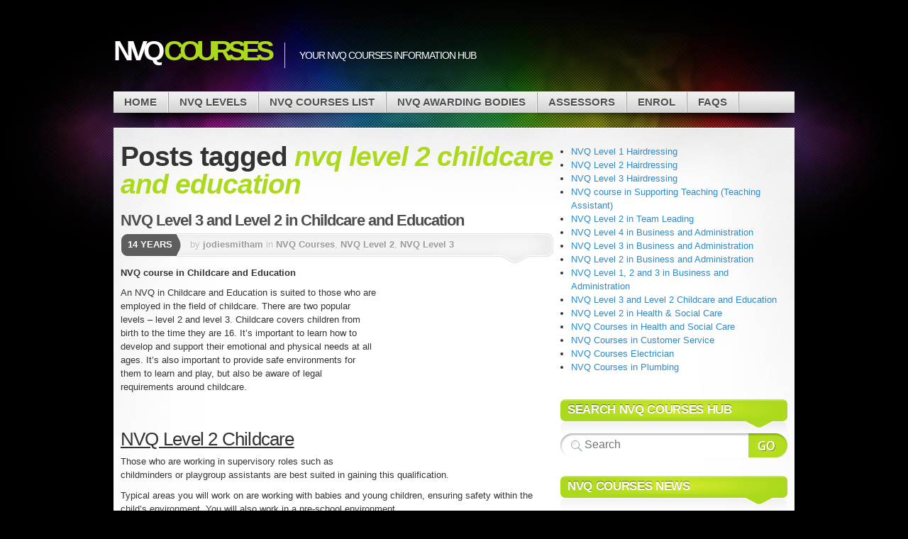

--- FILE ---
content_type: text/html; charset=UTF-8
request_url: http://www.nvqcourseshub.co.uk/tag/nvq-level-2-childcare-and-education/
body_size: 9610
content:

<!DOCTYPE html>
<html dir="ltr" lang="en-US" prefix="og: https://ogp.me/ns#">

<head profile="http://gmpg.org/xfn/11">
<meta http-equiv="Content-Type" content="text/html; charset=UTF-8" />



<link rel="stylesheet" type="text/css" media="all" href="http://www.nvqcourseshub.co.uk/wp-content/themes/mystique/style.css" />
<link rel="pingback" href="http://www.nvqcourseshub.co.uk/xmlrpc.php" />
<link rel="pingback" href="http://www.nvqcourseshub.co.uk/xmlrpc.php" />



		<!-- All in One SEO 4.9.3 - aioseo.com -->
		<title>nvq level 2 childcare and education | NVQ Courses</title>
	<meta name="robots" content="max-image-preview:large" />
	<link rel="canonical" href="http://www.nvqcourseshub.co.uk/tag/nvq-level-2-childcare-and-education/" />
	<meta name="generator" content="All in One SEO (AIOSEO) 4.9.3" />
		<script type="application/ld+json" class="aioseo-schema">
			{"@context":"https:\/\/schema.org","@graph":[{"@type":"BreadcrumbList","@id":"http:\/\/www.nvqcourseshub.co.uk\/tag\/nvq-level-2-childcare-and-education\/#breadcrumblist","itemListElement":[{"@type":"ListItem","@id":"http:\/\/www.nvqcourseshub.co.uk#listItem","position":1,"name":"Home","item":"http:\/\/www.nvqcourseshub.co.uk","nextItem":{"@type":"ListItem","@id":"http:\/\/www.nvqcourseshub.co.uk\/tag\/nvq-level-2-childcare-and-education\/#listItem","name":"nvq level 2 childcare and education"}},{"@type":"ListItem","@id":"http:\/\/www.nvqcourseshub.co.uk\/tag\/nvq-level-2-childcare-and-education\/#listItem","position":2,"name":"nvq level 2 childcare and education","previousItem":{"@type":"ListItem","@id":"http:\/\/www.nvqcourseshub.co.uk#listItem","name":"Home"}}]},{"@type":"CollectionPage","@id":"http:\/\/www.nvqcourseshub.co.uk\/tag\/nvq-level-2-childcare-and-education\/#collectionpage","url":"http:\/\/www.nvqcourseshub.co.uk\/tag\/nvq-level-2-childcare-and-education\/","name":"nvq level 2 childcare and education | NVQ Courses","inLanguage":"en-US","isPartOf":{"@id":"http:\/\/www.nvqcourseshub.co.uk\/#website"},"breadcrumb":{"@id":"http:\/\/www.nvqcourseshub.co.uk\/tag\/nvq-level-2-childcare-and-education\/#breadcrumblist"}},{"@type":"Organization","@id":"http:\/\/www.nvqcourseshub.co.uk\/#organization","name":"NVQ Courses","description":"Your NVQ Courses Information Hub","url":"http:\/\/www.nvqcourseshub.co.uk\/"},{"@type":"WebSite","@id":"http:\/\/www.nvqcourseshub.co.uk\/#website","url":"http:\/\/www.nvqcourseshub.co.uk\/","name":"NVQ Courses","description":"Your NVQ Courses Information Hub","inLanguage":"en-US","publisher":{"@id":"http:\/\/www.nvqcourseshub.co.uk\/#organization"}}]}
		</script>
		<!-- All in One SEO -->

<link rel='dns-prefetch' href='//www.nvqcourseshub.co.uk' />
<link rel='dns-prefetch' href='//s.w.org' />
<link rel="alternate" type="application/rss+xml" title="NVQ Courses &raquo; Feed" href="http://www.nvqcourseshub.co.uk/feed/" />
<link rel="alternate" type="application/rss+xml" title="NVQ Courses &raquo; Comments Feed" href="http://www.nvqcourseshub.co.uk/comments/feed/" />
<link rel="alternate" type="application/rss+xml" title="NVQ Courses &raquo; nvq level 2 childcare and education Tag Feed" href="http://www.nvqcourseshub.co.uk/tag/nvq-level-2-childcare-and-education/feed/" />
<script type="text/javascript">
window._wpemojiSettings = {"baseUrl":"https:\/\/s.w.org\/images\/core\/emoji\/13.1.0\/72x72\/","ext":".png","svgUrl":"https:\/\/s.w.org\/images\/core\/emoji\/13.1.0\/svg\/","svgExt":".svg","source":{"concatemoji":"http:\/\/www.nvqcourseshub.co.uk\/wp-includes\/js\/wp-emoji-release.min.js?ver=5.9.12"}};
/*! This file is auto-generated */
!function(e,a,t){var n,r,o,i=a.createElement("canvas"),p=i.getContext&&i.getContext("2d");function s(e,t){var a=String.fromCharCode;p.clearRect(0,0,i.width,i.height),p.fillText(a.apply(this,e),0,0);e=i.toDataURL();return p.clearRect(0,0,i.width,i.height),p.fillText(a.apply(this,t),0,0),e===i.toDataURL()}function c(e){var t=a.createElement("script");t.src=e,t.defer=t.type="text/javascript",a.getElementsByTagName("head")[0].appendChild(t)}for(o=Array("flag","emoji"),t.supports={everything:!0,everythingExceptFlag:!0},r=0;r<o.length;r++)t.supports[o[r]]=function(e){if(!p||!p.fillText)return!1;switch(p.textBaseline="top",p.font="600 32px Arial",e){case"flag":return s([127987,65039,8205,9895,65039],[127987,65039,8203,9895,65039])?!1:!s([55356,56826,55356,56819],[55356,56826,8203,55356,56819])&&!s([55356,57332,56128,56423,56128,56418,56128,56421,56128,56430,56128,56423,56128,56447],[55356,57332,8203,56128,56423,8203,56128,56418,8203,56128,56421,8203,56128,56430,8203,56128,56423,8203,56128,56447]);case"emoji":return!s([10084,65039,8205,55357,56613],[10084,65039,8203,55357,56613])}return!1}(o[r]),t.supports.everything=t.supports.everything&&t.supports[o[r]],"flag"!==o[r]&&(t.supports.everythingExceptFlag=t.supports.everythingExceptFlag&&t.supports[o[r]]);t.supports.everythingExceptFlag=t.supports.everythingExceptFlag&&!t.supports.flag,t.DOMReady=!1,t.readyCallback=function(){t.DOMReady=!0},t.supports.everything||(n=function(){t.readyCallback()},a.addEventListener?(a.addEventListener("DOMContentLoaded",n,!1),e.addEventListener("load",n,!1)):(e.attachEvent("onload",n),a.attachEvent("onreadystatechange",function(){"complete"===a.readyState&&t.readyCallback()})),(n=t.source||{}).concatemoji?c(n.concatemoji):n.wpemoji&&n.twemoji&&(c(n.twemoji),c(n.wpemoji)))}(window,document,window._wpemojiSettings);
</script>
<style type="text/css">
img.wp-smiley,
img.emoji {
	display: inline !important;
	border: none !important;
	box-shadow: none !important;
	height: 1em !important;
	width: 1em !important;
	margin: 0 0.07em !important;
	vertical-align: -0.1em !important;
	background: none !important;
	padding: 0 !important;
}
</style>
	<link rel='stylesheet' id='wp-block-library-css'  href='http://www.nvqcourseshub.co.uk/wp-includes/css/dist/block-library/style.min.css?ver=5.9.12' type='text/css' media='all' />
<link rel='stylesheet' id='aioseo/css/src/vue/standalone/blocks/table-of-contents/global.scss-css'  href='http://www.nvqcourseshub.co.uk/wp-content/plugins/all-in-one-seo-pack/dist/Lite/assets/css/table-of-contents/global.e90f6d47.css?ver=4.9.3' type='text/css' media='all' />
<style id='global-styles-inline-css' type='text/css'>
body{--wp--preset--color--black: #000000;--wp--preset--color--cyan-bluish-gray: #abb8c3;--wp--preset--color--white: #ffffff;--wp--preset--color--pale-pink: #f78da7;--wp--preset--color--vivid-red: #cf2e2e;--wp--preset--color--luminous-vivid-orange: #ff6900;--wp--preset--color--luminous-vivid-amber: #fcb900;--wp--preset--color--light-green-cyan: #7bdcb5;--wp--preset--color--vivid-green-cyan: #00d084;--wp--preset--color--pale-cyan-blue: #8ed1fc;--wp--preset--color--vivid-cyan-blue: #0693e3;--wp--preset--color--vivid-purple: #9b51e0;--wp--preset--gradient--vivid-cyan-blue-to-vivid-purple: linear-gradient(135deg,rgba(6,147,227,1) 0%,rgb(155,81,224) 100%);--wp--preset--gradient--light-green-cyan-to-vivid-green-cyan: linear-gradient(135deg,rgb(122,220,180) 0%,rgb(0,208,130) 100%);--wp--preset--gradient--luminous-vivid-amber-to-luminous-vivid-orange: linear-gradient(135deg,rgba(252,185,0,1) 0%,rgba(255,105,0,1) 100%);--wp--preset--gradient--luminous-vivid-orange-to-vivid-red: linear-gradient(135deg,rgba(255,105,0,1) 0%,rgb(207,46,46) 100%);--wp--preset--gradient--very-light-gray-to-cyan-bluish-gray: linear-gradient(135deg,rgb(238,238,238) 0%,rgb(169,184,195) 100%);--wp--preset--gradient--cool-to-warm-spectrum: linear-gradient(135deg,rgb(74,234,220) 0%,rgb(151,120,209) 20%,rgb(207,42,186) 40%,rgb(238,44,130) 60%,rgb(251,105,98) 80%,rgb(254,248,76) 100%);--wp--preset--gradient--blush-light-purple: linear-gradient(135deg,rgb(255,206,236) 0%,rgb(152,150,240) 100%);--wp--preset--gradient--blush-bordeaux: linear-gradient(135deg,rgb(254,205,165) 0%,rgb(254,45,45) 50%,rgb(107,0,62) 100%);--wp--preset--gradient--luminous-dusk: linear-gradient(135deg,rgb(255,203,112) 0%,rgb(199,81,192) 50%,rgb(65,88,208) 100%);--wp--preset--gradient--pale-ocean: linear-gradient(135deg,rgb(255,245,203) 0%,rgb(182,227,212) 50%,rgb(51,167,181) 100%);--wp--preset--gradient--electric-grass: linear-gradient(135deg,rgb(202,248,128) 0%,rgb(113,206,126) 100%);--wp--preset--gradient--midnight: linear-gradient(135deg,rgb(2,3,129) 0%,rgb(40,116,252) 100%);--wp--preset--duotone--dark-grayscale: url('#wp-duotone-dark-grayscale');--wp--preset--duotone--grayscale: url('#wp-duotone-grayscale');--wp--preset--duotone--purple-yellow: url('#wp-duotone-purple-yellow');--wp--preset--duotone--blue-red: url('#wp-duotone-blue-red');--wp--preset--duotone--midnight: url('#wp-duotone-midnight');--wp--preset--duotone--magenta-yellow: url('#wp-duotone-magenta-yellow');--wp--preset--duotone--purple-green: url('#wp-duotone-purple-green');--wp--preset--duotone--blue-orange: url('#wp-duotone-blue-orange');--wp--preset--font-size--small: 13px;--wp--preset--font-size--medium: 20px;--wp--preset--font-size--large: 36px;--wp--preset--font-size--x-large: 42px;}.has-black-color{color: var(--wp--preset--color--black) !important;}.has-cyan-bluish-gray-color{color: var(--wp--preset--color--cyan-bluish-gray) !important;}.has-white-color{color: var(--wp--preset--color--white) !important;}.has-pale-pink-color{color: var(--wp--preset--color--pale-pink) !important;}.has-vivid-red-color{color: var(--wp--preset--color--vivid-red) !important;}.has-luminous-vivid-orange-color{color: var(--wp--preset--color--luminous-vivid-orange) !important;}.has-luminous-vivid-amber-color{color: var(--wp--preset--color--luminous-vivid-amber) !important;}.has-light-green-cyan-color{color: var(--wp--preset--color--light-green-cyan) !important;}.has-vivid-green-cyan-color{color: var(--wp--preset--color--vivid-green-cyan) !important;}.has-pale-cyan-blue-color{color: var(--wp--preset--color--pale-cyan-blue) !important;}.has-vivid-cyan-blue-color{color: var(--wp--preset--color--vivid-cyan-blue) !important;}.has-vivid-purple-color{color: var(--wp--preset--color--vivid-purple) !important;}.has-black-background-color{background-color: var(--wp--preset--color--black) !important;}.has-cyan-bluish-gray-background-color{background-color: var(--wp--preset--color--cyan-bluish-gray) !important;}.has-white-background-color{background-color: var(--wp--preset--color--white) !important;}.has-pale-pink-background-color{background-color: var(--wp--preset--color--pale-pink) !important;}.has-vivid-red-background-color{background-color: var(--wp--preset--color--vivid-red) !important;}.has-luminous-vivid-orange-background-color{background-color: var(--wp--preset--color--luminous-vivid-orange) !important;}.has-luminous-vivid-amber-background-color{background-color: var(--wp--preset--color--luminous-vivid-amber) !important;}.has-light-green-cyan-background-color{background-color: var(--wp--preset--color--light-green-cyan) !important;}.has-vivid-green-cyan-background-color{background-color: var(--wp--preset--color--vivid-green-cyan) !important;}.has-pale-cyan-blue-background-color{background-color: var(--wp--preset--color--pale-cyan-blue) !important;}.has-vivid-cyan-blue-background-color{background-color: var(--wp--preset--color--vivid-cyan-blue) !important;}.has-vivid-purple-background-color{background-color: var(--wp--preset--color--vivid-purple) !important;}.has-black-border-color{border-color: var(--wp--preset--color--black) !important;}.has-cyan-bluish-gray-border-color{border-color: var(--wp--preset--color--cyan-bluish-gray) !important;}.has-white-border-color{border-color: var(--wp--preset--color--white) !important;}.has-pale-pink-border-color{border-color: var(--wp--preset--color--pale-pink) !important;}.has-vivid-red-border-color{border-color: var(--wp--preset--color--vivid-red) !important;}.has-luminous-vivid-orange-border-color{border-color: var(--wp--preset--color--luminous-vivid-orange) !important;}.has-luminous-vivid-amber-border-color{border-color: var(--wp--preset--color--luminous-vivid-amber) !important;}.has-light-green-cyan-border-color{border-color: var(--wp--preset--color--light-green-cyan) !important;}.has-vivid-green-cyan-border-color{border-color: var(--wp--preset--color--vivid-green-cyan) !important;}.has-pale-cyan-blue-border-color{border-color: var(--wp--preset--color--pale-cyan-blue) !important;}.has-vivid-cyan-blue-border-color{border-color: var(--wp--preset--color--vivid-cyan-blue) !important;}.has-vivid-purple-border-color{border-color: var(--wp--preset--color--vivid-purple) !important;}.has-vivid-cyan-blue-to-vivid-purple-gradient-background{background: var(--wp--preset--gradient--vivid-cyan-blue-to-vivid-purple) !important;}.has-light-green-cyan-to-vivid-green-cyan-gradient-background{background: var(--wp--preset--gradient--light-green-cyan-to-vivid-green-cyan) !important;}.has-luminous-vivid-amber-to-luminous-vivid-orange-gradient-background{background: var(--wp--preset--gradient--luminous-vivid-amber-to-luminous-vivid-orange) !important;}.has-luminous-vivid-orange-to-vivid-red-gradient-background{background: var(--wp--preset--gradient--luminous-vivid-orange-to-vivid-red) !important;}.has-very-light-gray-to-cyan-bluish-gray-gradient-background{background: var(--wp--preset--gradient--very-light-gray-to-cyan-bluish-gray) !important;}.has-cool-to-warm-spectrum-gradient-background{background: var(--wp--preset--gradient--cool-to-warm-spectrum) !important;}.has-blush-light-purple-gradient-background{background: var(--wp--preset--gradient--blush-light-purple) !important;}.has-blush-bordeaux-gradient-background{background: var(--wp--preset--gradient--blush-bordeaux) !important;}.has-luminous-dusk-gradient-background{background: var(--wp--preset--gradient--luminous-dusk) !important;}.has-pale-ocean-gradient-background{background: var(--wp--preset--gradient--pale-ocean) !important;}.has-electric-grass-gradient-background{background: var(--wp--preset--gradient--electric-grass) !important;}.has-midnight-gradient-background{background: var(--wp--preset--gradient--midnight) !important;}.has-small-font-size{font-size: var(--wp--preset--font-size--small) !important;}.has-medium-font-size{font-size: var(--wp--preset--font-size--medium) !important;}.has-large-font-size{font-size: var(--wp--preset--font-size--large) !important;}.has-x-large-font-size{font-size: var(--wp--preset--font-size--x-large) !important;}
</style>
<script type='text/javascript' src='http://www.nvqcourseshub.co.uk/wp-includes/js/jquery/jquery.min.js?ver=3.6.0' id='jquery-core-js'></script>
<script type='text/javascript' src='http://www.nvqcourseshub.co.uk/wp-includes/js/jquery/jquery-migrate.min.js?ver=3.3.2' id='jquery-migrate-js'></script>
<script type='text/javascript' src='http://www.nvqcourseshub.co.uk/wp-content/plugins/google-analyticator/external-tracking.min.js?ver=6.5.7' id='ga-external-tracking-js'></script>
<link rel="https://api.w.org/" href="http://www.nvqcourseshub.co.uk/wp-json/" /><link rel="alternate" type="application/json" href="http://www.nvqcourseshub.co.uk/wp-json/wp/v2/tags/44" /><link rel="EditURI" type="application/rsd+xml" title="RSD" href="http://www.nvqcourseshub.co.uk/xmlrpc.php?rsd" />
<link rel="wlwmanifest" type="application/wlwmanifest+xml" href="http://www.nvqcourseshub.co.uk/wp-includes/wlwmanifest.xml" /> 
<meta name="generator" content="WordPress 5.9.12" />
<script type="text/javascript">
	window._se_plugin_version = '8.1.9';
</script>
<!-- Google Analytics Tracking by Google Analyticator 6.5.7 -->
<script type="text/javascript">window.google_analytics_uacct = "pub-2476872656275677";</script>
<script type="text/javascript">
    var analyticsFileTypes = [];
    var analyticsSnippet = 'disabled';
    var analyticsEventTracking = 'enabled';
</script>
<script type="text/javascript">
	(function(i,s,o,g,r,a,m){i['GoogleAnalyticsObject']=r;i[r]=i[r]||function(){
	(i[r].q=i[r].q||[]).push(arguments)},i[r].l=1*new Date();a=s.createElement(o),
	m=s.getElementsByTagName(o)[0];a.async=1;a.src=g;m.parentNode.insertBefore(a,m)
	})(window,document,'script','//www.google-analytics.com/analytics.js','ga');
	ga('create', 'UA-27307693-1', 'auto');
 
	ga('send', 'pageview');
</script>

</head>
<body class="archive tag tag-nvq-level-2-childcare-and-education tag-44 col-2-right fixed browser-chrome">

 
 <!-- page -->
 <div id="page">

    <div id="page-ext">

    <!-- header -->
    <div id="header">
      <div class="page-content">
        <div id="site-title" class="clear-block">
          <div id="logo"><a href="http://www.nvqcourseshub.co.uk">NVQ <span class="alt">Courses</span></a></div>          <div class="headline">Your NVQ Courses Information Hub</div>        </div>
      </div>

      <div class="shadow-left page-content">
        <div class="shadow-right nav nav-main">
          <div class="menu-main-nav-container"><ul id="menu-main-nav" class="menu fadeThis clear-block"><li id="menu-item-65" class="menu-home"><a href="http://www.nvqcourseshub.co.uk/">Home<span class="p"></span></a></li>
<li id="menu-item-64" class="menu-nvq-levels"><a href="http://www.nvqcourseshub.co.uk/nvq-courses-explained/">NVQ Levels<span class="p"></span></a></li>
<li id="menu-item-63" class="menu-nvq-courses-list"><a href="http://www.nvqcourseshub.co.uk/list-of-nvq-courses/">NVQ Courses List<span class="p"></span></a></li>
<li id="menu-item-201" class="menu-nvq-awarding-bodies"><a href="http://www.nvqcourseshub.co.uk/nvq-course-organisations/">NVQ Awarding Bodies<span class="p"></span></a></li>
<li id="menu-item-217" class="menu-assessors"><a href="http://www.nvqcourseshub.co.uk/nvq-assessors/">Assessors<span class="p"></span></a></li>
<li id="menu-item-251" class="menu-enrol"><a href="http://www.nvqcourseshub.co.uk/enrollment/">Enrol<span class="p"></span></a></li>
<li id="menu-item-1149" class="menu-faqs"><a href="http://www.nvqcourseshub.co.uk/nvq-courses-faqs/">FAQs<span class="p"></span></a></li>
</ul></div>        </div>
      </div>

    </div>
    <!-- /header -->

    <!-- main -->
    <div id="main" class="page-content">
      <div id="main-ext" class="clear-block">

  <!-- main content: primary + sidebar(s) -->
  <div id="mask-3" class="clear-block">
   <div id="mask-2">
    <div id="mask-1">

      <!-- primary content -->
      <div id="primary-content">

                <h1 class="title">Posts tagged <span class="alt">nvq level 2 childcare and education</span></h1>

        
        
                        
  <!-- post -->
  <div id="post-402" class="clear-block thumb-left post-402 post type-post status-publish format-standard hentry category-nvq-courses-explained category-nvq-level-2-2 category-nvq-level-3-2 tag-nvq-childcare tag-nvq-childcare-education tag-nvq-level-2-childcare-and-education tag-nvq-level-3-childcare-and-education tag-nvq-training tag-nvq-training-courses count-1 odd author-jodiesmitham first">

    <div class="post-details">

       
       <h2 class="title"><a href="http://www.nvqcourseshub.co.uk/nvq-level-3-childcare-education-level-2/" title="Permalink to NVQ Level 3 and Level 2 in Childcare and Education" rel="bookmark">NVQ Level 3 and Level 2 in Childcare and Education</a></h2>

       
       <div class="post-std clear-block">

         <div class="post-date"><span class="ext">14 years</span></div>

         <div class="post-info">

           <span class="a">
            by <a href="http://www.nvqcourseshub.co.uk/author/jodiesmitham/" title="Posts by jodiesmitham" rel="author">jodiesmitham</a>           </span>

           in <a href="http://www.nvqcourseshub.co.uk/category/nvq-courses-explained/" rel="category tag">NVQ Courses</a>, <a href="http://www.nvqcourseshub.co.uk/category/nvq-level-2-2/" rel="category tag">NVQ Level 2</a>, <a href="http://www.nvqcourseshub.co.uk/category/nvq-level-3-2/" rel="category tag">NVQ Level 3</a>         </div>
       </div>


       <div class="post-content clear-block">
         <div style="float: right;"><script type="text/javascript">// <![CDATA[
                      google_ad_client = "ca-pub-2476872656275677"; /* Square blue/black text */ google_ad_slot = "7754708944"; google_ad_width = 250; google_ad_height = 250;
// ]]&gt;</script><br />
<script type="text/javascript" src="http://pagead2.googlesyndication.com/pagead/show_ads.js">// <![CDATA[


// ]]&gt;</script></div>
<p><strong>NVQ course in Childcare and Education</strong></p>
<p>An NVQ in Childcare and Education is suited to those who are employed in the field of childcare. There are two popular levels &#8211; level 2 and level 3. Childcare covers children from birth to the time they are 16. It&#8217;s important to learn how to develop and support their emotional and physical needs at all ages. It&#8217;s also important to provide safe environments for them to learn and play, but also be aware of legal requirements around childcare.</p>
<p>&nbsp;</p>
<h2><span style="text-decoration: underline;">NVQ Level 2 Childcare</span></h2>
<p>Those who are working in supervisory roles such as childminders or playgroup assistants are best suited in gaining this qualification.</p>
<p>Typical areas you will work on are working with babies and young children, ensuring safety within the child&#8217;s environment. You will also work in a pre-school environment.</p>
<hr />
<p>Recommended book:</p>
<p><a href="http://www.amazon.co.uk/gp/product/0435448501/ref=as_li_tf_tl?ie=UTF8&amp;tag=nvqcourses-21&amp;linkCode=as2&amp;camp=1634&amp;creative=6738&amp;creativeASIN=0435448501" rel="nofollow">S/NVQ Level 2 Children&#8217;s Care, Learning and Development: Candidate Handbook (S/NVQ Children&#8217;s Care Learning and Development)</a><img style="border: none !important; margin: 0px !important;" src="http://www.assoc-amazon.co.uk/e/ir?t=nvqcourses-21&amp;l=as2&amp;o=2&amp;a=0435448501" alt="" width="1" height="1" border="0" /></p>
<p>We recommend this book for an NVQ level 2 in Childcare. It&#8217;s comprehensive and easy to read, making it one of the best study guides for particular course.</p>
<p>This book will help with coursework and ensuring you understand what is required of you at this level.</p>
<hr />
<p><span style="text-decoration: underline;">Mandatory units:</span></p>
<p>&#8211; promoting positive relationships</p>
<p>&#8211; children&#8217;s rights</p>
<p>&#8211; supporting positive play</p>
<p>&#8211; developing healthy and safe environments for children</p>
<p>&#8211; encouraging learning and development</p>
<p>&#8211; children&#8217;s needs</p>
<p>&nbsp;</p>
<p><span style="text-decoration: underline;">Optional units:</span></p>
<p>&#8211; Organising environments for children plus their families</p>
<p>&#8211; Assessing children&#8217;s progress</p>
<p>&#8211; Supporting children under three</p>
<p>&#8211; Supporting children with learning difficulties</p>
<p>&#8211; Promoting well being of the child</p>
<p>&#8211; Working in a team</p>
<p>&nbsp;</p>
<p>&nbsp;</p>
<h2><span style="text-decoration: underline;">NVQ Level 3 Childcare</span></h2>
<p>More senior childcare works are suited to this qualification, with lots of childminding experience. The tasks involved with an NVQ level 3 in childcare include special needs of children, family support and day care.</p>
<hr />
<p>Recommended book:</p>
<p><a href="http://www.amazon.co.uk/gp/product/043544851X/ref=as_li_tf_tl?ie=UTF8&amp;tag=nvqcourses-21&amp;linkCode=as2&amp;camp=1634&amp;creative=6738&amp;creativeASIN=043544851X" rel="nofollow">S/NVQ Level 3 Children&#8217;s Care, Learning and Development: Candidate Handbook (S/NVQ Children&#8217;s Care Learning and Development)</a><img loading="lazy" src="http://www.assoc-amazon.co.uk/e/ir?t=nvqcourses-21&amp;l=as2&amp;o=2&amp;a=043544851X" alt="" width="1" height="1" border="0" /></p>
<p>We recommend this excellent study guide for an <strong>NVQ level 3 in Childcare</strong>. This book/CD ROM is the most up to date and enables you to understand the course very easily. We found this book easy to read and has helped many NVQ level 3 childcare students get through coursework.</p>
<p>Every chapter will provide you with questions and case studies. There are also multiple optional units since the revised edition.</p>
<hr />
<p><span style="text-decoration: underline;">Mandatory units include:</span></p>
<p>&#8211; developing positive relationships</p>
<p>&#8211; promoting children&#8217;s development</p>
<p>&#8211; protecting children&#8217;s rights</p>
<p>&#8211; maintaining healthy and safe environments for children</p>
<p>&#8211; legal requirements looking after children</p>
<p>&nbsp;</p>
<p><span style="text-decoration: underline;">Optional units include:</span></p>
<p>&#8211; planning positive environments for children and babies</p>
<p>&#8211; assessing progress for early education</p>
<p>&#8211; promoting positive behaviour</p>
<p>&#8211; maintaining childcare businesses</p>
<p>&#8211; childcare within the home</p>
<p>&#8211; promoting physical development of children</p>
<p>&#8211; promoting well being of children</p>
<p>&#8211; assessing children&#8217;s progress in accordance with early education frameworks</p>
<p>&#8211; team leadership</p>
<p>&#8211; physical care of children under three.</p>
       </div>

              <div class="post-tags clear-block">
         <a href="http://www.nvqcourseshub.co.uk/tag/nvq-childcare/" rel="tag">nvq childcare</a> <a href="http://www.nvqcourseshub.co.uk/tag/nvq-childcare-education/" rel="tag">nvq childcare education</a> <a href="http://www.nvqcourseshub.co.uk/tag/nvq-level-2-childcare-and-education/" rel="tag">nvq level 2 childcare and education</a> <a href="http://www.nvqcourseshub.co.uk/tag/nvq-level-3-childcare-and-education/" rel="tag">nvq level 3 childcare and education</a> <a href="http://www.nvqcourseshub.co.uk/tag/nvq-training/" rel="tag">nvq training</a> <a href="http://www.nvqcourseshub.co.uk/tag/nvq-training-courses/" rel="tag">nvq training courses</a>       </div>
       
    </div>

    <div class="controls">  </div>
  </div>
  <!-- /post -->
        
                <div class="page-navi clear-block">
          <div class="alignleft"></div>
          <div class="alignright"></div>
        </div>
        
        
      </div>
      <!-- /primary content -->

      
  <!-- 1st sidebar -->
  <div id="sidebar">

    <ul class="blocks">

      <li class="block"><div class="block-content block-widget_text clear-block" id="instance-text-4">			<div class="textwidget"><ul>
<li><a href="http://www.nvqcourseshub.co.uk/nvq-level-1-hairdressing/">NVQ Level 1 Hairdressing</a>
<li><a href="http://www.nvqcourseshub.co.uk/nvq-level-2-hairdressing/">NVQ Level 2 Hairdressing</a>
<li><a href="http://www.nvqcourseshub.co.uk/nvq-level-3-hairdressing/">NVQ Level 3 Hairdressing</a>
<li><a href="http://www.nvqcourseshub.co.uk/nvq-course-in-supporting-teaching-teaching-assistant/">NVQ course in Supporting Teaching (Teaching Assistant)</a>
<li><a href="http://www.nvqcourseshub.co.uk/nvq-level-2-course-in-team-leading/">NVQ Level 2 in Team Leading </a>
<li><a href="http://www.nvqcourseshub.co.uk/nvq-level-4-in-business-and-administration/">NVQ Level 4 in Business and Administration</a>
<li><a href="http://www.nvqcourseshub.co.uk/nvq-level-3-in-business-and-administration/">NVQ Level 3 in Business and Administration</a>
<li><a href="http://www.nvqcourseshub.co.uk/nvq-level-2-in-business-and-administration/">NVQ Level 2 in Business and Administration</a>
<li><a href="http://www.nvqcourseshub.co.uk/nvq-course-in-business-and-administration/">NVQ Level 1, 2 and 3 in Business and Administration</a>
<li><a href="http://www.nvqcourseshub.co.uk/nvq-level-3-childcare-and-education-level-2/">NVQ Level 3 and Level 2 Childcare and Education</a>
<li><a href="http://www.nvqcourseshub.co.uk/nvq-level-2-in-health-social-care/">NVQ Level 2 in Health & Social Care</a>
<li><a href="http://www.nvqcourseshub.co.uk/nvq-health-and-social-care/">NVQ Courses in Health and Social Care</a>
<li><a href="http://www.nvqcourseshub.co.uk/nvq-courses-in-customer-service-4543/">NVQ Courses in Customer Service</a>
<li><a href="http://www.nvqcourseshub.co.uk/nvq-courses-electrician-2330/">NVQ Courses Electrician</a>
<li><a href="http://www.nvqcourseshub.co.uk/nvq-courses-in-plumbing/">NVQ Courses in Plumbing</a>
</ul></div>
		</div></li><li class="block"><div class="block-content block-widget_search clear-block" id="instance-search-3"><div class="title"><h3>Search NVQ Courses Hub</h3><div class="bl"></div><div class="br"></div></div>
<!-- search form -->
<div class="search-form">
  <form method="get" class="search-form clear-block" name="search-form" id="search-form" action="http://www.nvqcourseshub.co.uk/">
    <a href="#" class="submit" onclick="document.getElementById('search-form').submit();">Search Website</a>
    <fieldset>
      <input type="text" name="s" alt="Search Website" class="text alignleft" value="" placeholder="Search" />
      <input type="hidden" value="submit" />
    </fieldset>
  </form>
</div>
<!-- /search form --></div></li>
		<li class="block"><div class="block-content block-widget_recent_entries clear-block" id="instance-recent-posts-3">
		<div class="title"><h3>NVQ courses news</h3><div class="bl"></div><div class="br"></div></div>
		<ul>
											<li>
					<a href="http://www.nvqcourseshub.co.uk/become-an-nvq-assessor/">Become an NVQ Assessor?</a>
									</li>
											<li>
					<a href="http://www.nvqcourseshub.co.uk/nvq-events-management-course-cancelled-after-2-weeks/">NVQ Events Management course cancelled after 2 weeks</a>
									</li>
											<li>
					<a href="http://www.nvqcourseshub.co.uk/nvq-diploma-centre-using-wind-turbine-to-help-with-energy-bills/">NVQ diploma centre using wind turbine to help with energy bills</a>
									</li>
											<li>
					<a href="http://www.nvqcourseshub.co.uk/nvq-training-with-le-bistrot-pierre/">NVQ training with Le Bistrot Pierre</a>
									</li>
											<li>
					<a href="http://www.nvqcourseshub.co.uk/new-electrical-workshop-offering-nvq-level-3-requirements-for-electrical-installations/">New electrical workshop offering NVQ Level 3 Requirements for Electrical Installations</a>
									</li>
											<li>
					<a href="http://www.nvqcourseshub.co.uk/nvq-courses-evidence/">NVQ course evidence &#8211; what can you submit?</a>
									</li>
											<li>
					<a href="http://www.nvqcourseshub.co.uk/level-2-children-and-young-workforce-qcf/">Level 2 Children and Young People&#8217;s Workforce QCF</a>
									</li>
											<li>
					<a href="http://www.nvqcourseshub.co.uk/what-do-i-do-if-i-dont-pass-my-a-levels/">What do I do if I don&#8217;t pass my A Levels?</a>
									</li>
											<li>
					<a href="http://www.nvqcourseshub.co.uk/nvq-level-2-carpentry/">NVQ Level 2 in Carpentry</a>
									</li>
											<li>
					<a href="http://www.nvqcourseshub.co.uk/hairdressing-academy-offering-nvq-hairdressing-apprenticeships/">Hairdressing academy offering NVQ hairdressing apprenticeships</a>
									</li>
					</ul>

		</div></li><li class="block"><div class="block-content block-widget_categories clear-block" id="instance-categories-3"><div class="title"><h3>Categories</h3><div class="bl"></div><div class="br"></div></div>
			<ul>
					<li class="cat-item cat-item-99"><a href="http://www.nvqcourseshub.co.uk/category/apprenticeships/">Apprenticeships</a>
</li>
	<li class="cat-item cat-item-8"><a href="http://www.nvqcourseshub.co.uk/category/nvq-courses-explained/">NVQ Courses</a>
</li>
	<li class="cat-item cat-item-22"><a href="http://www.nvqcourseshub.co.uk/category/nvq-courses-news/">NVQ Courses News</a>
</li>
	<li class="cat-item cat-item-106"><a href="http://www.nvqcourseshub.co.uk/category/nvq-level-1-2/" title="All details about NVQ Level 1 courses. NVQ Level 1 candidates must be able to demonstrate competence involving applied knowledge in performing multiple predictable and standard work tasks.">NVQ Level 1</a>
</li>
	<li class="cat-item cat-item-104"><a href="http://www.nvqcourseshub.co.uk/category/nvq-level-2-2/" title="All details about NVQ level 2 courses. NVQ level 2 candidates should be able to demonstrate competence involving applied knowledge in performing multiple significant work tasks. Working in teams is a requirement at this level.">NVQ Level 2</a>
</li>
	<li class="cat-item cat-item-105"><a href="http://www.nvqcourseshub.co.uk/category/nvq-level-3-2/" title="All details about NVQ level 3 courses. NVQ Level 3 candidates must be able to demonstrate competence involving applied knowledge in performing a broad range of non-standard, complex work tasks. There is significant responsibility at this level with a focus on guiding others.">NVQ Level 3</a>
</li>
	<li class="cat-item cat-item-107"><a href="http://www.nvqcourseshub.co.uk/category/qcf/" title="QCF - Qualifications and Credit Framework - the credit transfer system for education qualification in England, Northern Ireland and Wales. ">QCF</a>
</li>
			</ul>

			</div></li>    </ul>

  </div>
  <!-- /1st sidebar -->
    </div>
   </div>
  </div>
  <!-- /main content -->


   </div>
 </div>
 <!-- /main -->

 <div class="nav nav-bottom page-content"><ul id="menu-footer" class="menu clear-block"><li id="menu-item-60" class="menu-privacy-policy"><a href="http://www.nvqcourseshub.co.uk/privacy-policy/">Privacy Policy</a></li>
<li id="menu-item-196" class="menu-contact-us"><a href="http://www.nvqcourseshub.co.uk/contact-us/">Contact Us</a></li>
<li id="menu-item-1299" class="menu-terms-conditions"><a href="http://www.nvqcourseshub.co.uk/terms-conditions/">Terms &#038; Conditions</a></li>
</ul></div>
 <!-- footer -->
 <div class="shadow-left page-content">
   <div class="shadow-right">

     <div id="footer">

       <div id="copyright">

         <a href="http://www.nvqcourseshub.co.uk/" title="NVQ Courses" rel="home"><strong>NVQ Courses</strong></a>

         &copy; 2011 |

         Powered by <a href="http://wordpress.org/">WordPress</a> and Mystique theme by <a href="http://digitalnature.eu/themes/mystique/">digitalnature</a>
         <br />

         66 queries in 1.45 seconds
         (39.47M)                 

       </div>

     </div>

   </div>
 </div>
 <!-- /footer -->

 <a class="go-top" href="#page">Go to Top</a>

 </div>
 <!-- /page-ext -->

 </div>
 <!-- page -->

 <!-- 66 queries in 1.45 seconds -->
 </body>
</html>


--- FILE ---
content_type: text/html; charset=utf-8
request_url: https://www.google.com/recaptcha/api2/aframe
body_size: 267
content:
<!DOCTYPE HTML><html><head><meta http-equiv="content-type" content="text/html; charset=UTF-8"></head><body><script nonce="lnh0xadMxZ_C6RhEy5c91Q">/** Anti-fraud and anti-abuse applications only. See google.com/recaptcha */ try{var clients={'sodar':'https://pagead2.googlesyndication.com/pagead/sodar?'};window.addEventListener("message",function(a){try{if(a.source===window.parent){var b=JSON.parse(a.data);var c=clients[b['id']];if(c){var d=document.createElement('img');d.src=c+b['params']+'&rc='+(localStorage.getItem("rc::a")?sessionStorage.getItem("rc::b"):"");window.document.body.appendChild(d);sessionStorage.setItem("rc::e",parseInt(sessionStorage.getItem("rc::e")||0)+1);localStorage.setItem("rc::h",'1768981134972');}}}catch(b){}});window.parent.postMessage("_grecaptcha_ready", "*");}catch(b){}</script></body></html>

--- FILE ---
content_type: text/plain
request_url: https://www.google-analytics.com/j/collect?v=1&_v=j102&a=446708027&t=pageview&_s=1&dl=http%3A%2F%2Fwww.nvqcourseshub.co.uk%2Ftag%2Fnvq-level-2-childcare-and-education%2F&ul=en-us%40posix&dt=nvq%20level%202%20childcare%20and%20education%20%7C%20NVQ%20Courses&sr=1280x720&vp=1280x720&_u=IEBAAEABAAAAACAAI~&jid=931680232&gjid=2002753460&cid=1454765015.1768981125&tid=UA-27307693-1&_gid=1365434482.1768981125&_r=1&_slc=1&z=1383816292
body_size: -286
content:
2,cG-MQN8LB3YRK